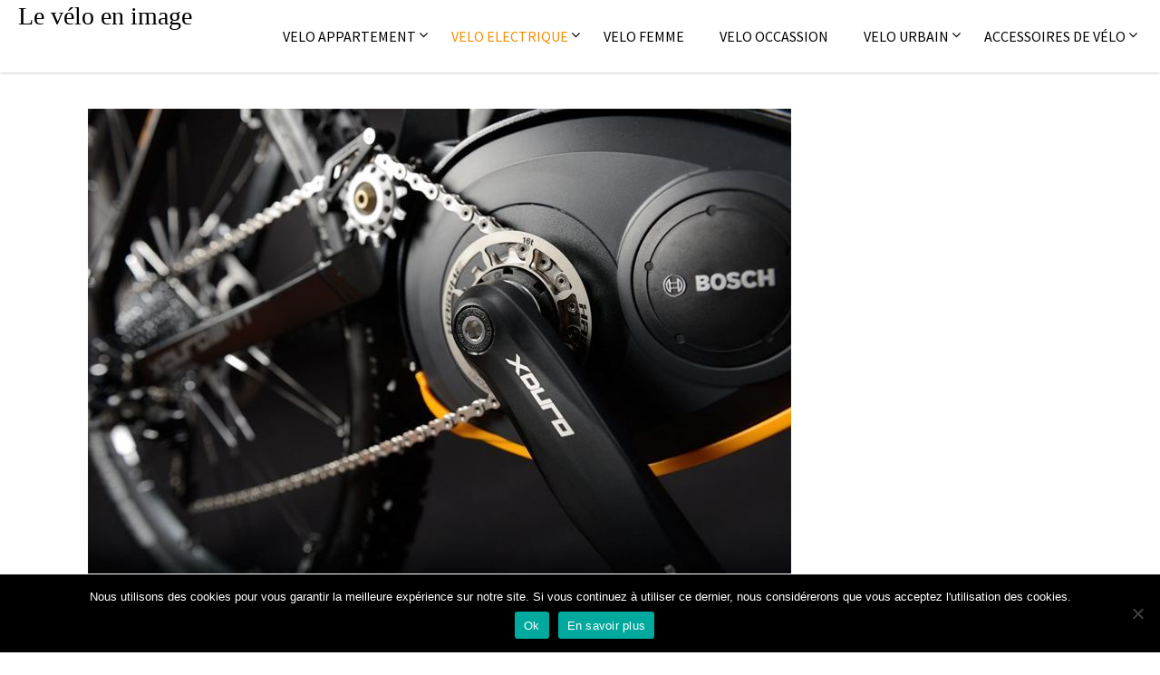

--- FILE ---
content_type: text/html; charset=UTF-8
request_url: https://www.parti-du-velo.fr/meilleur-vtt-electrique/
body_size: 12024
content:
<!DOCTYPE html><html lang="fr-FR">
    	<head>

		        <meta charset="UTF-8">
        <meta name="viewport" content="width=device-width, initial-scale=1">
        <link rel="profile" href="https://gmpg.org/xfn/11">
        <link rel="pingback" href="https://www.parti-du-velo.fr/xmlrpc.php">
    <meta name='robots' content='index, follow, max-image-preview:large, max-snippet:-1, max-video-preview:-1' />

	<!-- This site is optimized with the Yoast SEO plugin v23.4 - https://yoast.com/wordpress/plugins/seo/ -->
	<title>Meilleur vtt electrique - Le vélo en image</title>
	<link rel="canonical" href="https://www.parti-du-velo.fr/meilleur-vtt-electrique/" />
	<meta property="og:locale" content="fr_FR" />
	<meta property="og:type" content="article" />
	<meta property="og:title" content="Meilleur vtt electrique - Le vélo en image" />
	<meta property="og:description" content="Meilleur vtt electrique Source google image: https://www.velotech.fr/wp-content/uploads/2015/09/comparatif-meilleurs-moteurs-velo-electrique.jpg" />
	<meta property="og:url" content="https://www.parti-du-velo.fr/meilleur-vtt-electrique/" />
	<meta property="og:site_name" content="Le vélo en image" />
	<meta property="article:published_time" content="2017-03-28T21:51:30+00:00" />
	<meta property="og:image" content="https://www.parti-du-velo.fr/wp-content/uploads/2017/03/comparatif-meilleurs-moteurs-velo-electrique.jpg" />
	<meta property="og:image:width" content="776" />
	<meta property="og:image:height" content="513" />
	<meta property="og:image:type" content="image/jpeg" />
	<meta name="author" content="rocky" />
	<meta name="twitter:card" content="summary_large_image" />
	<meta name="twitter:label1" content="Écrit par" />
	<meta name="twitter:data1" content="rocky" />
	<script type="application/ld+json" class="yoast-schema-graph">{"@context":"https://schema.org","@graph":[{"@type":"WebPage","@id":"https://www.parti-du-velo.fr/meilleur-vtt-electrique/","url":"https://www.parti-du-velo.fr/meilleur-vtt-electrique/","name":"Meilleur vtt electrique - Le vélo en image","isPartOf":{"@id":"https://www.parti-du-velo.fr/#website"},"primaryImageOfPage":{"@id":"https://www.parti-du-velo.fr/meilleur-vtt-electrique/#primaryimage"},"image":{"@id":"https://www.parti-du-velo.fr/meilleur-vtt-electrique/#primaryimage"},"thumbnailUrl":"https://www.parti-du-velo.fr/wp-content/uploads/2017/03/comparatif-meilleurs-moteurs-velo-electrique.jpg","datePublished":"2017-03-28T21:51:30+00:00","dateModified":"2017-03-28T21:51:30+00:00","author":{"@id":"https://www.parti-du-velo.fr/#/schema/person/831ed34e6cd596f5b39896938a4c3d85"},"breadcrumb":{"@id":"https://www.parti-du-velo.fr/meilleur-vtt-electrique/#breadcrumb"},"inLanguage":"fr-FR","potentialAction":[{"@type":"ReadAction","target":["https://www.parti-du-velo.fr/meilleur-vtt-electrique/"]}]},{"@type":"ImageObject","inLanguage":"fr-FR","@id":"https://www.parti-du-velo.fr/meilleur-vtt-electrique/#primaryimage","url":"https://www.parti-du-velo.fr/wp-content/uploads/2017/03/comparatif-meilleurs-moteurs-velo-electrique.jpg","contentUrl":"https://www.parti-du-velo.fr/wp-content/uploads/2017/03/comparatif-meilleurs-moteurs-velo-electrique.jpg","width":776,"height":513},{"@type":"BreadcrumbList","@id":"https://www.parti-du-velo.fr/meilleur-vtt-electrique/#breadcrumb","itemListElement":[{"@type":"ListItem","position":1,"name":"Home","item":"https://www.parti-du-velo.fr/"},{"@type":"ListItem","position":2,"name":"Meilleur vtt electrique"}]},{"@type":"WebSite","@id":"https://www.parti-du-velo.fr/#website","url":"https://www.parti-du-velo.fr/","name":"Le vélo en image","description":"","potentialAction":[{"@type":"SearchAction","target":{"@type":"EntryPoint","urlTemplate":"https://www.parti-du-velo.fr/?s={search_term_string}"},"query-input":{"@type":"PropertyValueSpecification","valueRequired":true,"valueName":"search_term_string"}}],"inLanguage":"fr-FR"},{"@type":"Person","@id":"https://www.parti-du-velo.fr/#/schema/person/831ed34e6cd596f5b39896938a4c3d85","name":"rocky","image":{"@type":"ImageObject","inLanguage":"fr-FR","@id":"https://www.parti-du-velo.fr/#/schema/person/image/","url":"https://secure.gravatar.com/avatar/5c793bd2296d72d2c9ce40048da3cdd3?s=96&d=mm&r=g","contentUrl":"https://secure.gravatar.com/avatar/5c793bd2296d72d2c9ce40048da3cdd3?s=96&d=mm&r=g","caption":"rocky"},"url":"https://www.parti-du-velo.fr/author/rocky/"}]}</script>
	<!-- / Yoast SEO plugin. -->


<link rel='dns-prefetch' href='//fonts.googleapis.com' />
<link rel="alternate" type="application/rss+xml" title="Le vélo en image &raquo; Flux" href="https://www.parti-du-velo.fr/feed/" />
<link rel="alternate" type="application/rss+xml" title="Le vélo en image &raquo; Flux des commentaires" href="https://www.parti-du-velo.fr/comments/feed/" />
<link rel="alternate" type="application/rss+xml" title="Le vélo en image &raquo; Meilleur vtt electrique Flux des commentaires" href="https://www.parti-du-velo.fr/meilleur-vtt-electrique/feed/" />
<script type="text/javascript">
/* <![CDATA[ */
window._wpemojiSettings = {"baseUrl":"https:\/\/s.w.org\/images\/core\/emoji\/15.0.3\/72x72\/","ext":".png","svgUrl":"https:\/\/s.w.org\/images\/core\/emoji\/15.0.3\/svg\/","svgExt":".svg","source":{"concatemoji":"https:\/\/www.parti-du-velo.fr\/wp-includes\/js\/wp-emoji-release.min.js?ver=6.6.4"}};
/*! This file is auto-generated */
!function(i,n){var o,s,e;function c(e){try{var t={supportTests:e,timestamp:(new Date).valueOf()};sessionStorage.setItem(o,JSON.stringify(t))}catch(e){}}function p(e,t,n){e.clearRect(0,0,e.canvas.width,e.canvas.height),e.fillText(t,0,0);var t=new Uint32Array(e.getImageData(0,0,e.canvas.width,e.canvas.height).data),r=(e.clearRect(0,0,e.canvas.width,e.canvas.height),e.fillText(n,0,0),new Uint32Array(e.getImageData(0,0,e.canvas.width,e.canvas.height).data));return t.every(function(e,t){return e===r[t]})}function u(e,t,n){switch(t){case"flag":return n(e,"\ud83c\udff3\ufe0f\u200d\u26a7\ufe0f","\ud83c\udff3\ufe0f\u200b\u26a7\ufe0f")?!1:!n(e,"\ud83c\uddfa\ud83c\uddf3","\ud83c\uddfa\u200b\ud83c\uddf3")&&!n(e,"\ud83c\udff4\udb40\udc67\udb40\udc62\udb40\udc65\udb40\udc6e\udb40\udc67\udb40\udc7f","\ud83c\udff4\u200b\udb40\udc67\u200b\udb40\udc62\u200b\udb40\udc65\u200b\udb40\udc6e\u200b\udb40\udc67\u200b\udb40\udc7f");case"emoji":return!n(e,"\ud83d\udc26\u200d\u2b1b","\ud83d\udc26\u200b\u2b1b")}return!1}function f(e,t,n){var r="undefined"!=typeof WorkerGlobalScope&&self instanceof WorkerGlobalScope?new OffscreenCanvas(300,150):i.createElement("canvas"),a=r.getContext("2d",{willReadFrequently:!0}),o=(a.textBaseline="top",a.font="600 32px Arial",{});return e.forEach(function(e){o[e]=t(a,e,n)}),o}function t(e){var t=i.createElement("script");t.src=e,t.defer=!0,i.head.appendChild(t)}"undefined"!=typeof Promise&&(o="wpEmojiSettingsSupports",s=["flag","emoji"],n.supports={everything:!0,everythingExceptFlag:!0},e=new Promise(function(e){i.addEventListener("DOMContentLoaded",e,{once:!0})}),new Promise(function(t){var n=function(){try{var e=JSON.parse(sessionStorage.getItem(o));if("object"==typeof e&&"number"==typeof e.timestamp&&(new Date).valueOf()<e.timestamp+604800&&"object"==typeof e.supportTests)return e.supportTests}catch(e){}return null}();if(!n){if("undefined"!=typeof Worker&&"undefined"!=typeof OffscreenCanvas&&"undefined"!=typeof URL&&URL.createObjectURL&&"undefined"!=typeof Blob)try{var e="postMessage("+f.toString()+"("+[JSON.stringify(s),u.toString(),p.toString()].join(",")+"));",r=new Blob([e],{type:"text/javascript"}),a=new Worker(URL.createObjectURL(r),{name:"wpTestEmojiSupports"});return void(a.onmessage=function(e){c(n=e.data),a.terminate(),t(n)})}catch(e){}c(n=f(s,u,p))}t(n)}).then(function(e){for(var t in e)n.supports[t]=e[t],n.supports.everything=n.supports.everything&&n.supports[t],"flag"!==t&&(n.supports.everythingExceptFlag=n.supports.everythingExceptFlag&&n.supports[t]);n.supports.everythingExceptFlag=n.supports.everythingExceptFlag&&!n.supports.flag,n.DOMReady=!1,n.readyCallback=function(){n.DOMReady=!0}}).then(function(){return e}).then(function(){var e;n.supports.everything||(n.readyCallback(),(e=n.source||{}).concatemoji?t(e.concatemoji):e.wpemoji&&e.twemoji&&(t(e.twemoji),t(e.wpemoji)))}))}((window,document),window._wpemojiSettings);
/* ]]> */
</script>
<style id='wp-emoji-styles-inline-css' type='text/css'>

	img.wp-smiley, img.emoji {
		display: inline !important;
		border: none !important;
		box-shadow: none !important;
		height: 1em !important;
		width: 1em !important;
		margin: 0 0.07em !important;
		vertical-align: -0.1em !important;
		background: none !important;
		padding: 0 !important;
	}
</style>
<link rel='stylesheet' id='wp-block-library-css' href='https://www.parti-du-velo.fr/wp-includes/css/dist/block-library/style.min.css?ver=6.6.4' type='text/css' media='all' />
<style id='wp-block-library-theme-inline-css' type='text/css'>
.wp-block-audio :where(figcaption){color:#555;font-size:13px;text-align:center}.is-dark-theme .wp-block-audio :where(figcaption){color:#ffffffa6}.wp-block-audio{margin:0 0 1em}.wp-block-code{border:1px solid #ccc;border-radius:4px;font-family:Menlo,Consolas,monaco,monospace;padding:.8em 1em}.wp-block-embed :where(figcaption){color:#555;font-size:13px;text-align:center}.is-dark-theme .wp-block-embed :where(figcaption){color:#ffffffa6}.wp-block-embed{margin:0 0 1em}.blocks-gallery-caption{color:#555;font-size:13px;text-align:center}.is-dark-theme .blocks-gallery-caption{color:#ffffffa6}:root :where(.wp-block-image figcaption){color:#555;font-size:13px;text-align:center}.is-dark-theme :root :where(.wp-block-image figcaption){color:#ffffffa6}.wp-block-image{margin:0 0 1em}.wp-block-pullquote{border-bottom:4px solid;border-top:4px solid;color:currentColor;margin-bottom:1.75em}.wp-block-pullquote cite,.wp-block-pullquote footer,.wp-block-pullquote__citation{color:currentColor;font-size:.8125em;font-style:normal;text-transform:uppercase}.wp-block-quote{border-left:.25em solid;margin:0 0 1.75em;padding-left:1em}.wp-block-quote cite,.wp-block-quote footer{color:currentColor;font-size:.8125em;font-style:normal;position:relative}.wp-block-quote.has-text-align-right{border-left:none;border-right:.25em solid;padding-left:0;padding-right:1em}.wp-block-quote.has-text-align-center{border:none;padding-left:0}.wp-block-quote.is-large,.wp-block-quote.is-style-large,.wp-block-quote.is-style-plain{border:none}.wp-block-search .wp-block-search__label{font-weight:700}.wp-block-search__button{border:1px solid #ccc;padding:.375em .625em}:where(.wp-block-group.has-background){padding:1.25em 2.375em}.wp-block-separator.has-css-opacity{opacity:.4}.wp-block-separator{border:none;border-bottom:2px solid;margin-left:auto;margin-right:auto}.wp-block-separator.has-alpha-channel-opacity{opacity:1}.wp-block-separator:not(.is-style-wide):not(.is-style-dots){width:100px}.wp-block-separator.has-background:not(.is-style-dots){border-bottom:none;height:1px}.wp-block-separator.has-background:not(.is-style-wide):not(.is-style-dots){height:2px}.wp-block-table{margin:0 0 1em}.wp-block-table td,.wp-block-table th{word-break:normal}.wp-block-table :where(figcaption){color:#555;font-size:13px;text-align:center}.is-dark-theme .wp-block-table :where(figcaption){color:#ffffffa6}.wp-block-video :where(figcaption){color:#555;font-size:13px;text-align:center}.is-dark-theme .wp-block-video :where(figcaption){color:#ffffffa6}.wp-block-video{margin:0 0 1em}:root :where(.wp-block-template-part.has-background){margin-bottom:0;margin-top:0;padding:1.25em 2.375em}
</style>
<style id='classic-theme-styles-inline-css' type='text/css'>
/*! This file is auto-generated */
.wp-block-button__link{color:#fff;background-color:#32373c;border-radius:9999px;box-shadow:none;text-decoration:none;padding:calc(.667em + 2px) calc(1.333em + 2px);font-size:1.125em}.wp-block-file__button{background:#32373c;color:#fff;text-decoration:none}
</style>
<style id='global-styles-inline-css' type='text/css'>
:root{--wp--preset--aspect-ratio--square: 1;--wp--preset--aspect-ratio--4-3: 4/3;--wp--preset--aspect-ratio--3-4: 3/4;--wp--preset--aspect-ratio--3-2: 3/2;--wp--preset--aspect-ratio--2-3: 2/3;--wp--preset--aspect-ratio--16-9: 16/9;--wp--preset--aspect-ratio--9-16: 9/16;--wp--preset--color--black: #000000;--wp--preset--color--cyan-bluish-gray: #abb8c3;--wp--preset--color--white: #ffffff;--wp--preset--color--pale-pink: #f78da7;--wp--preset--color--vivid-red: #cf2e2e;--wp--preset--color--luminous-vivid-orange: #ff6900;--wp--preset--color--luminous-vivid-amber: #fcb900;--wp--preset--color--light-green-cyan: #7bdcb5;--wp--preset--color--vivid-green-cyan: #00d084;--wp--preset--color--pale-cyan-blue: #8ed1fc;--wp--preset--color--vivid-cyan-blue: #0693e3;--wp--preset--color--vivid-purple: #9b51e0;--wp--preset--gradient--vivid-cyan-blue-to-vivid-purple: linear-gradient(135deg,rgba(6,147,227,1) 0%,rgb(155,81,224) 100%);--wp--preset--gradient--light-green-cyan-to-vivid-green-cyan: linear-gradient(135deg,rgb(122,220,180) 0%,rgb(0,208,130) 100%);--wp--preset--gradient--luminous-vivid-amber-to-luminous-vivid-orange: linear-gradient(135deg,rgba(252,185,0,1) 0%,rgba(255,105,0,1) 100%);--wp--preset--gradient--luminous-vivid-orange-to-vivid-red: linear-gradient(135deg,rgba(255,105,0,1) 0%,rgb(207,46,46) 100%);--wp--preset--gradient--very-light-gray-to-cyan-bluish-gray: linear-gradient(135deg,rgb(238,238,238) 0%,rgb(169,184,195) 100%);--wp--preset--gradient--cool-to-warm-spectrum: linear-gradient(135deg,rgb(74,234,220) 0%,rgb(151,120,209) 20%,rgb(207,42,186) 40%,rgb(238,44,130) 60%,rgb(251,105,98) 80%,rgb(254,248,76) 100%);--wp--preset--gradient--blush-light-purple: linear-gradient(135deg,rgb(255,206,236) 0%,rgb(152,150,240) 100%);--wp--preset--gradient--blush-bordeaux: linear-gradient(135deg,rgb(254,205,165) 0%,rgb(254,45,45) 50%,rgb(107,0,62) 100%);--wp--preset--gradient--luminous-dusk: linear-gradient(135deg,rgb(255,203,112) 0%,rgb(199,81,192) 50%,rgb(65,88,208) 100%);--wp--preset--gradient--pale-ocean: linear-gradient(135deg,rgb(255,245,203) 0%,rgb(182,227,212) 50%,rgb(51,167,181) 100%);--wp--preset--gradient--electric-grass: linear-gradient(135deg,rgb(202,248,128) 0%,rgb(113,206,126) 100%);--wp--preset--gradient--midnight: linear-gradient(135deg,rgb(2,3,129) 0%,rgb(40,116,252) 100%);--wp--preset--font-size--small: 13px;--wp--preset--font-size--medium: 20px;--wp--preset--font-size--large: 36px;--wp--preset--font-size--x-large: 42px;--wp--preset--spacing--20: 0.44rem;--wp--preset--spacing--30: 0.67rem;--wp--preset--spacing--40: 1rem;--wp--preset--spacing--50: 1.5rem;--wp--preset--spacing--60: 2.25rem;--wp--preset--spacing--70: 3.38rem;--wp--preset--spacing--80: 5.06rem;--wp--preset--shadow--natural: 6px 6px 9px rgba(0, 0, 0, 0.2);--wp--preset--shadow--deep: 12px 12px 50px rgba(0, 0, 0, 0.4);--wp--preset--shadow--sharp: 6px 6px 0px rgba(0, 0, 0, 0.2);--wp--preset--shadow--outlined: 6px 6px 0px -3px rgba(255, 255, 255, 1), 6px 6px rgba(0, 0, 0, 1);--wp--preset--shadow--crisp: 6px 6px 0px rgba(0, 0, 0, 1);}:where(.is-layout-flex){gap: 0.5em;}:where(.is-layout-grid){gap: 0.5em;}body .is-layout-flex{display: flex;}.is-layout-flex{flex-wrap: wrap;align-items: center;}.is-layout-flex > :is(*, div){margin: 0;}body .is-layout-grid{display: grid;}.is-layout-grid > :is(*, div){margin: 0;}:where(.wp-block-columns.is-layout-flex){gap: 2em;}:where(.wp-block-columns.is-layout-grid){gap: 2em;}:where(.wp-block-post-template.is-layout-flex){gap: 1.25em;}:where(.wp-block-post-template.is-layout-grid){gap: 1.25em;}.has-black-color{color: var(--wp--preset--color--black) !important;}.has-cyan-bluish-gray-color{color: var(--wp--preset--color--cyan-bluish-gray) !important;}.has-white-color{color: var(--wp--preset--color--white) !important;}.has-pale-pink-color{color: var(--wp--preset--color--pale-pink) !important;}.has-vivid-red-color{color: var(--wp--preset--color--vivid-red) !important;}.has-luminous-vivid-orange-color{color: var(--wp--preset--color--luminous-vivid-orange) !important;}.has-luminous-vivid-amber-color{color: var(--wp--preset--color--luminous-vivid-amber) !important;}.has-light-green-cyan-color{color: var(--wp--preset--color--light-green-cyan) !important;}.has-vivid-green-cyan-color{color: var(--wp--preset--color--vivid-green-cyan) !important;}.has-pale-cyan-blue-color{color: var(--wp--preset--color--pale-cyan-blue) !important;}.has-vivid-cyan-blue-color{color: var(--wp--preset--color--vivid-cyan-blue) !important;}.has-vivid-purple-color{color: var(--wp--preset--color--vivid-purple) !important;}.has-black-background-color{background-color: var(--wp--preset--color--black) !important;}.has-cyan-bluish-gray-background-color{background-color: var(--wp--preset--color--cyan-bluish-gray) !important;}.has-white-background-color{background-color: var(--wp--preset--color--white) !important;}.has-pale-pink-background-color{background-color: var(--wp--preset--color--pale-pink) !important;}.has-vivid-red-background-color{background-color: var(--wp--preset--color--vivid-red) !important;}.has-luminous-vivid-orange-background-color{background-color: var(--wp--preset--color--luminous-vivid-orange) !important;}.has-luminous-vivid-amber-background-color{background-color: var(--wp--preset--color--luminous-vivid-amber) !important;}.has-light-green-cyan-background-color{background-color: var(--wp--preset--color--light-green-cyan) !important;}.has-vivid-green-cyan-background-color{background-color: var(--wp--preset--color--vivid-green-cyan) !important;}.has-pale-cyan-blue-background-color{background-color: var(--wp--preset--color--pale-cyan-blue) !important;}.has-vivid-cyan-blue-background-color{background-color: var(--wp--preset--color--vivid-cyan-blue) !important;}.has-vivid-purple-background-color{background-color: var(--wp--preset--color--vivid-purple) !important;}.has-black-border-color{border-color: var(--wp--preset--color--black) !important;}.has-cyan-bluish-gray-border-color{border-color: var(--wp--preset--color--cyan-bluish-gray) !important;}.has-white-border-color{border-color: var(--wp--preset--color--white) !important;}.has-pale-pink-border-color{border-color: var(--wp--preset--color--pale-pink) !important;}.has-vivid-red-border-color{border-color: var(--wp--preset--color--vivid-red) !important;}.has-luminous-vivid-orange-border-color{border-color: var(--wp--preset--color--luminous-vivid-orange) !important;}.has-luminous-vivid-amber-border-color{border-color: var(--wp--preset--color--luminous-vivid-amber) !important;}.has-light-green-cyan-border-color{border-color: var(--wp--preset--color--light-green-cyan) !important;}.has-vivid-green-cyan-border-color{border-color: var(--wp--preset--color--vivid-green-cyan) !important;}.has-pale-cyan-blue-border-color{border-color: var(--wp--preset--color--pale-cyan-blue) !important;}.has-vivid-cyan-blue-border-color{border-color: var(--wp--preset--color--vivid-cyan-blue) !important;}.has-vivid-purple-border-color{border-color: var(--wp--preset--color--vivid-purple) !important;}.has-vivid-cyan-blue-to-vivid-purple-gradient-background{background: var(--wp--preset--gradient--vivid-cyan-blue-to-vivid-purple) !important;}.has-light-green-cyan-to-vivid-green-cyan-gradient-background{background: var(--wp--preset--gradient--light-green-cyan-to-vivid-green-cyan) !important;}.has-luminous-vivid-amber-to-luminous-vivid-orange-gradient-background{background: var(--wp--preset--gradient--luminous-vivid-amber-to-luminous-vivid-orange) !important;}.has-luminous-vivid-orange-to-vivid-red-gradient-background{background: var(--wp--preset--gradient--luminous-vivid-orange-to-vivid-red) !important;}.has-very-light-gray-to-cyan-bluish-gray-gradient-background{background: var(--wp--preset--gradient--very-light-gray-to-cyan-bluish-gray) !important;}.has-cool-to-warm-spectrum-gradient-background{background: var(--wp--preset--gradient--cool-to-warm-spectrum) !important;}.has-blush-light-purple-gradient-background{background: var(--wp--preset--gradient--blush-light-purple) !important;}.has-blush-bordeaux-gradient-background{background: var(--wp--preset--gradient--blush-bordeaux) !important;}.has-luminous-dusk-gradient-background{background: var(--wp--preset--gradient--luminous-dusk) !important;}.has-pale-ocean-gradient-background{background: var(--wp--preset--gradient--pale-ocean) !important;}.has-electric-grass-gradient-background{background: var(--wp--preset--gradient--electric-grass) !important;}.has-midnight-gradient-background{background: var(--wp--preset--gradient--midnight) !important;}.has-small-font-size{font-size: var(--wp--preset--font-size--small) !important;}.has-medium-font-size{font-size: var(--wp--preset--font-size--medium) !important;}.has-large-font-size{font-size: var(--wp--preset--font-size--large) !important;}.has-x-large-font-size{font-size: var(--wp--preset--font-size--x-large) !important;}
:where(.wp-block-post-template.is-layout-flex){gap: 1.25em;}:where(.wp-block-post-template.is-layout-grid){gap: 1.25em;}
:where(.wp-block-columns.is-layout-flex){gap: 2em;}:where(.wp-block-columns.is-layout-grid){gap: 2em;}
:root :where(.wp-block-pullquote){font-size: 1.5em;line-height: 1.6;}
</style>
<link rel='stylesheet' id='cookie-notice-front-css' href='https://www.parti-du-velo.fr/wp-content/plugins/cookie-notice/css/front.min.css?ver=2.4.18' type='text/css' media='all' />
<link rel='stylesheet' id='crp-style-rounded-thumbs-css' href='https://www.parti-du-velo.fr/wp-content/plugins/contextual-related-posts/css/rounded-thumbs.min.css?ver=3.5.4' type='text/css' media='all' />
<style id='crp-style-rounded-thumbs-inline-css' type='text/css'>

			.crp_related.crp-rounded-thumbs a {
				width: 150px;
                height: 150px;
				text-decoration: none;
			}
			.crp_related.crp-rounded-thumbs img {
				max-width: 150px;
				margin: auto;
			}
			.crp_related.crp-rounded-thumbs .crp_title {
				width: 100%;
			}
			
</style>
<link rel='stylesheet' id='acmephoto-googleapis-css' href='//fonts.googleapis.com/css?family=Montserrat%3A400%2C700%7CSource+Sans+Pro%3A400%2C600&#038;ver=1.0.0' type='text/css' media='all' />
<link rel='stylesheet' id='font-awesome-css' href='https://www.parti-du-velo.fr/wp-content/themes/acmephoto/assets/library/Font-Awesome/css/font-awesome.min.css?ver=4.5.0' type='text/css' media='all' />
<link rel='stylesheet' id='acmephoto-style-css' href='https://www.parti-du-velo.fr/wp-content/themes/acmephoto/style.css?ver=6.6.4' type='text/css' media='all' />
<style id='acmephoto-style-inline-css' type='text/css'>

            mark,
            .comment-form .form-submit input,
            #calendar_wrap #wp-calendar #today,
            #calendar_wrap #wp-calendar #today a,
            .wpcf7-form input.wpcf7-submit:hover,
            .wpcf7-form input.wpcf7-submit:focus,
            .breadcrumb,
            .masonry-start .read-more .read-more-btn,
            .show-more,
             .slicknav_btn,
             .widget-title::after,
             .banner-search .search-block #searchsubmit,
             .at-sticky{
                background: #F88C00;
            }
            a:hover,
            .header-wrapper .menu li a:hover,
            .socials a:hover,
            .site-title a:hover,
            .slider-feature-wrap a:hover,
            .featured-desc .above-entry-meta span:hover,
            .posted-on a:hover,
            .cat-links a:hover,
            .comments-link a:hover,
            .edit-link a:hover,
            .tags-links a:hover,
            .byline a:hover,
            .nav-links a:hover,
            #acmephoto-breadcrumbs a:hover,
            .widget li a:hover,
             a:focus,
            .header-wrapper .menu li a:focus,
            .socials a:focus,
            .site-title a:focus,
            .slider-feature-wrap a:focus,
            .featured-desc .above-entry-meta span:focus,
            .posted-on a:focus,
            .cat-links a:focus,
            .comments-link a:focus,
            .edit-link a:focus,
            .tags-links a:focus,
            .byline a:focus,
            .nav-links a:focus,
            #acmephoto-breadcrumbs a:focus,
            .widget li a:focus,
            .slider-section .cat-links a,
            .widget_search input#s,
            .wpcf7-form input.wpcf7-submit,
            .screen-reader-text:focus,
            .main-navigation ul > li.current-menu-item > a,
            .main-navigation ul > li.current-menu-parent > a,
            .main-navigation ul > li.current_page_parent > a,
            .main-navigation ul > li.current_page_ancestor > a{
                color: #F88C00;
            }
         .at-sticky::before {
         	border-top: 18px solid #F88C00;
         }
            .page-header .page-title:after,
            .single .entry-header.border .entry-title:after{
                background: #F88C00;
                content: '';
                height: 18px;
                position: absolute;
                top: 14px;
                width: 3px;
                left:0;
            }
            .rtl .page-header .page-title:after,
            .rtl.single .entry-header.border .entry-title:after{
                background: #F88C00;
                content: '';
                height: 18px;
                position: absolute;
                top: 14px;
                width: 3px;
                right:0;
            }
            .page-header .page-title:before,
            .single .entry-header.border .entry-title:before{
                border-bottom: 7px solid #F88C00;
            }
            .wpcf7-form input.wpcf7-submit:hover,
            .wpcf7-form input.wpcf7-submit:focus,
            .banner-search .search-block{
                border: 2px solid #F88C00;
            }
            .breadcrumb::after {
                border-left: 5px solid #F88C00;
            }
            .rtl .breadcrumb::after {
                border-right: 5px solid #F88C00;
                border-left: medium none;
            }
            .tagcloud a{
                border: 1px solid #F88C00;
            }
         
            @media screen and (max-width:992px){
                .slicknav_nav li:hover > a,
                .slicknav_nav li.current-menu-ancestor a,
                .slicknav_nav li.current-menu-item  > a,
                .slicknav_nav li.current_page_item a,
                .slicknav_nav li.current_page_item .slicknav_item span,
                .slicknav_nav li .slicknav_item:hover a{
                    color: #F88C00;
                }
                .slicknav_nav li:focus-within > a,
                .slicknav_nav li .slicknav_item:focus-within a{
                    color: #F88C00;
                }
            }
</style>
<link rel='stylesheet' id='acmephoto-block-front-styles-css' href='https://www.parti-du-velo.fr/wp-content/themes/acmephoto/acmethemes/gutenberg/gutenberg-front.css?ver=1.0' type='text/css' media='all' />
<script type="text/javascript" id="cookie-notice-front-js-before">
/* <![CDATA[ */
var cnArgs = {"ajaxUrl":"https:\/\/www.parti-du-velo.fr\/wp-admin\/admin-ajax.php","nonce":"32381c301f","hideEffect":"fade","position":"bottom","onScroll":false,"onScrollOffset":100,"onClick":false,"cookieName":"cookie_notice_accepted","cookieTime":2592000,"cookieTimeRejected":2592000,"globalCookie":false,"redirection":false,"cache":true,"revokeCookies":false,"revokeCookiesOpt":"automatic"};
/* ]]> */
</script>
<script type="text/javascript" src="https://www.parti-du-velo.fr/wp-content/plugins/cookie-notice/js/front.min.js?ver=2.4.18" id="cookie-notice-front-js"></script>
<script type="text/javascript" src="https://www.parti-du-velo.fr/wp-includes/js/jquery/jquery.min.js?ver=3.7.1" id="jquery-core-js"></script>
<script type="text/javascript" src="https://www.parti-du-velo.fr/wp-includes/js/jquery/jquery-migrate.min.js?ver=3.4.1" id="jquery-migrate-js"></script>
<!--[if lt IE 9]>
<script type="text/javascript" src="https://www.parti-du-velo.fr/wp-content/themes/acmephoto/assets/library/html5shiv/html5shiv.min.js?ver=3.7.3" id="html5shiv-js"></script>
<![endif]-->
<!--[if lt IE 9]>
<script type="text/javascript" src="https://www.parti-du-velo.fr/wp-content/themes/acmephoto/assets/library/respond/respond.min.js?ver=1.1.2" id="respond-js"></script>
<![endif]-->
<link rel="https://api.w.org/" href="https://www.parti-du-velo.fr/wp-json/" /><link rel="alternate" title="JSON" type="application/json" href="https://www.parti-du-velo.fr/wp-json/wp/v2/posts/123" /><link rel="EditURI" type="application/rsd+xml" title="RSD" href="https://www.parti-du-velo.fr/xmlrpc.php?rsd" />
<meta name="generator" content="WordPress 6.6.4" />
<link rel='shortlink' href='https://www.parti-du-velo.fr/?p=123' />
<link rel="alternate" title="oEmbed (JSON)" type="application/json+oembed" href="https://www.parti-du-velo.fr/wp-json/oembed/1.0/embed?url=https%3A%2F%2Fwww.parti-du-velo.fr%2Fmeilleur-vtt-electrique%2F" />
<link rel="alternate" title="oEmbed (XML)" type="text/xml+oembed" href="https://www.parti-du-velo.fr/wp-json/oembed/1.0/embed?url=https%3A%2F%2Fwww.parti-du-velo.fr%2Fmeilleur-vtt-electrique%2F&#038;format=xml" />
<link rel="icon" href="https://www.parti-du-velo.fr/wp-content/uploads/2017/05/cropped-koga_erunner-32x32.jpg" sizes="32x32" />
<link rel="icon" href="https://www.parti-du-velo.fr/wp-content/uploads/2017/05/cropped-koga_erunner-192x192.jpg" sizes="192x192" />
<link rel="apple-touch-icon" href="https://www.parti-du-velo.fr/wp-content/uploads/2017/05/cropped-koga_erunner-180x180.jpg" />
<meta name="msapplication-TileImage" content="https://www.parti-du-velo.fr/wp-content/uploads/2017/05/cropped-koga_erunner-270x270.jpg" />
	</head>
<body data-rsssl=1 class="post-template-default single single-post postid-123 single-format-image cookies-not-set right-sidebar group-blog">

        <div id="page" class="hfeed site">
            <a class="skip-link screen-reader-text" href="#content" title="link">Skip to content</a>
                <div class="navbar at-navbar normal-navigation clearfix" id="navbar" role="navigation">
                        <div class="wrapper">
            <div class="sticky-site-identity">
                                    <p class="site-title">
                        <a href="https://www.parti-du-velo.fr/" rel="home">Le vélo en image</a>
                    </p>
                <!--acmephoto-header-id-display-opt-->
        <!--acmephoto-header-id-display-opt-->
            </div>
                        <button type="button" class="navbar-toggle"><i class="fa fa-bars"></i></button>
            <div class="main-navigation clearfix" id="main-navigation">
                <div class="menu-top-menu-container"><ul id="primary-menu" class="nav navbar-nav navbar-right animated"><li id="menu-item-7" class="menu-item menu-item-type-taxonomy menu-item-object-category menu-item-has-children menu-item-7"><a href="https://www.parti-du-velo.fr/velo-appartement/">Velo appartement</a>
<ul class="sub-menu">
	<li id="menu-item-2536" class="menu-item menu-item-type-taxonomy menu-item-object-category menu-item-2536"><a href="https://www.parti-du-velo.fr/velos-elliptiques/">Vélos Elliptiques</a></li>
</ul>
</li>
<li id="menu-item-10" class="menu-item menu-item-type-taxonomy menu-item-object-category current-post-ancestor current-menu-parent current-post-parent menu-item-has-children menu-item-10"><a href="https://www.parti-du-velo.fr/velo-electrique/">Velo electrique</a>
<ul class="sub-menu">
	<li id="menu-item-12" class="menu-item menu-item-type-taxonomy menu-item-object-category menu-item-12"><a href="https://www.parti-du-velo.fr/velo-jouet/">Velo jouet</a></li>
</ul>
</li>
<li id="menu-item-11" class="menu-item menu-item-type-taxonomy menu-item-object-category menu-item-11"><a href="https://www.parti-du-velo.fr/velo-femme/">Velo femme</a></li>
<li id="menu-item-13" class="menu-item menu-item-type-taxonomy menu-item-object-category menu-item-13"><a href="https://www.parti-du-velo.fr/velo-occassion/">Velo occassion</a></li>
<li id="menu-item-18" class="menu-item menu-item-type-taxonomy menu-item-object-category menu-item-has-children menu-item-18"><a href="https://www.parti-du-velo.fr/velo-urbain/">Velo Urbain</a>
<ul class="sub-menu">
	<li id="menu-item-8" class="menu-item menu-item-type-taxonomy menu-item-object-category menu-item-8"><a href="https://www.parti-du-velo.fr/velo-bebe/">Velo bebe</a></li>
	<li id="menu-item-17" class="menu-item menu-item-type-taxonomy menu-item-object-category menu-item-17"><a href="https://www.parti-du-velo.fr/velo-une-roue/">Velo une roue</a></li>
	<li id="menu-item-14" class="menu-item menu-item-type-taxonomy menu-item-object-category menu-item-14"><a href="https://www.parti-du-velo.fr/velo-pliant/">Velo pliant</a></li>
	<li id="menu-item-16" class="menu-item menu-item-type-taxonomy menu-item-object-category menu-item-16"><a href="https://www.parti-du-velo.fr/velo-trek/">Velo Trek</a></li>
	<li id="menu-item-9" class="menu-item menu-item-type-taxonomy menu-item-object-category menu-item-9"><a href="https://www.parti-du-velo.fr/velo-de-route/">Velo de route</a></li>
	<li id="menu-item-19" class="menu-item menu-item-type-taxonomy menu-item-object-category menu-item-19"><a href="https://www.parti-du-velo.fr/velo-vert/">Velo vert</a></li>
	<li id="menu-item-15" class="menu-item menu-item-type-taxonomy menu-item-object-category menu-item-15"><a href="https://www.parti-du-velo.fr/velo-quad/">Velo quad</a></li>
</ul>
</li>
<li id="menu-item-12474" class="menu-item menu-item-type-taxonomy menu-item-object-category menu-item-has-children menu-item-12474"><a href="https://www.parti-du-velo.fr/accessoires-de-velo/">Accessoires de vélo</a>
<ul class="sub-menu">
	<li id="menu-item-9638" class="menu-item menu-item-type-taxonomy menu-item-object-category menu-item-9638"><a href="https://www.parti-du-velo.fr/selle-velo/">Selle Vélo</a></li>
</ul>
</li>
</ul></div>            </div>
            <!--/.nav-collapse -->
        </div>
                    </div>
                    <div class="wrapper content-wrapper clearfix">
    <div id="content" class="site-content clearfix">
        <div id="primary" class="content-area">
		<main id="main" class="site-main" role="main">
			<article id="post-123" class="post-123 post type-post status-publish format-image has-post-thumbnail hentry category-velo-electrique post_format-post-format-image">
	<!--post thumbnal options-->
			<div class="single-feat clearfix">
			<div class="at-hover-fixed">
				<figure class="single-thumb single-thumb-full">
					<img width="776" height="513" src="https://www.parti-du-velo.fr/wp-content/uploads/2017/03/comparatif-meilleurs-moteurs-velo-electrique.jpg" class="attachment-full size-full wp-post-image" alt="" decoding="async" fetchpriority="high" srcset="https://www.parti-du-velo.fr/wp-content/uploads/2017/03/comparatif-meilleurs-moteurs-velo-electrique.jpg 776w, https://www.parti-du-velo.fr/wp-content/uploads/2017/03/comparatif-meilleurs-moteurs-velo-electrique-300x198.jpg 300w, https://www.parti-du-velo.fr/wp-content/uploads/2017/03/comparatif-meilleurs-moteurs-velo-electrique-768x508.jpg 768w" sizes="(max-width: 776px) 100vw, 776px" />				</figure>
				<div class="singe-content-wrapper">
					<div class="at-overlay">
						<div class="acme-col-2">
							<div class="entry-data">
																	<div class="entry-meta">
										<span class="posted-on"><a href="https://www.parti-du-velo.fr/meilleur-vtt-electrique/" rel="bookmark"><i class="fa fa-calendar"></i><time class="entry-date published updated" datetime="2017-03-28T21:51:30+00:00">mars 28, 2017</time></a></span><span class="byline"> <span class="author vcard"><a class="url fn n" href="https://www.parti-du-velo.fr/author/rocky/"><i class="fa fa-user"></i>rocky</a></span></span>									</div><!-- .entry-meta -->
															</div>
						</div>
						<div class="acme-col-2 float-right">
							<footer class="entry-footer">
								<span class="cat-links"><i class="fa fa-folder-o"></i><a href="https://www.parti-du-velo.fr/velo-electrique/" rel="category tag">Velo electrique</a></span>							</footer><!-- .entry-footer -->
						</div>
					</div>
				</div>
			</div><!--.at-hover-fixed-->
		</div><!-- .single-feat-->
		<header class="entry-header border">
		<h1 class="entry-title">Meilleur vtt electrique</h1>	</header><!-- .entry-header -->
		<div class="entry-content">
		<div class='code-block code-block-1' style='margin: 8px 0; clear: both;'>
<script async src="//pagead2.googlesyndication.com/pagead/js/adsbygoogle.js"></script>
<!-- Top parti-du-velo.fr -->
<ins class="adsbygoogle"
     style="display:inline-block;width:728px;height:90px"
     data-ad-client="ca-pub-4880959629584656"
     data-ad-slot="8113751457"></ins>
<script>
(adsbygoogle = window.adsbygoogle || []).push({});
</script></div>
<p><img src='https://www.parti-du-velo.fr/wp-content/uploads/2017/03/comparatif-meilleurs-moteurs-velo-electrique.jpg' alt='' /></p><div class='code-block code-block-2' style='margin: 8px 0; clear: both;'>
<script async src="//pagead2.googlesyndication.com/pagead/js/adsbygoogle.js"></script>
<!-- Bot article parti-du-velo.fr -->
<ins class="adsbygoogle"
     style="display:inline-block;width:728px;height:90px"
     data-ad-client="ca-pub-4880959629584656"
     data-ad-slot="9590484658"></ins>
<script>
(adsbygoogle = window.adsbygoogle || []).push({});
</script></div>

<a href="https://www.objectif-economiser.com/velo" class="btn btn-danger btn-lg">Oui, je veux trouver un vélo electrique pas cher ici.</a> Meilleur vtt electrique<br />
 <br />Source google image: https://www.velotech.fr/wp-content/uploads/2015/09/comparatif-meilleurs-moteurs-velo-electrique.jpg</p>
<div class="crp_related     crp-rounded-thumbs"><h3>Related Posts:</h3><ul><li><a href="https://www.parti-du-velo.fr/velo-electrique-vintage/"     class="crp_link post-14172"><figure><img decoding="async"  width="150" height="150"  src="https://www.parti-du-velo.fr/wp-content/plugins/contextual-related-posts/default.png" class="crp_default_thumb crp_thumb thumbnail" alt="Vélo électrique vintage" title="Vélo électrique vintage" /></figure><span class="crp_title">Vélo électrique vintage</span></a></li><li><a href="https://www.parti-du-velo.fr/trocathlon-velo/"     class="crp_link post-14174"><figure><img decoding="async"  width="150" height="150"  src="https://www.parti-du-velo.fr/wp-content/plugins/contextual-related-posts/default.png" class="crp_default_thumb crp_thumb thumbnail" alt="Trocathlon velo" title="Trocathlon velo" /></figure><span class="crp_title">Trocathlon velo</span></a></li><li><a href="https://www.parti-du-velo.fr/mappy-velo/"     class="crp_link post-14168"><figure><img loading="lazy" decoding="async"  width="150" height="150"  src="https://www.parti-du-velo.fr/wp-content/plugins/contextual-related-posts/default.png" class="crp_default_thumb crp_thumb thumbnail" alt="Mappy velo" title="Mappy velo" /></figure><span class="crp_title">Mappy velo</span></a></li><li><a href="https://www.parti-du-velo.fr/velo-electrique-feu-vert/"     class="crp_link post-14159"><figure><img loading="lazy" decoding="async"  width="150" height="150"  src="https://pixabay.com/get/g0db38c501563717373dbd2797953bb2c4e856ded94d6782a02396987ce78f96758a165352eaad7781c052f8225af5e2f96b183118a69249ce1c5e4bf60385d50_1280.jpg" class="crp_first crp_thumb thumbnail" alt="Velo electrique feu vert" title="Velo electrique feu vert" /></figure><span class="crp_title">Velo electrique feu vert</span></a></li><li><a href="https://www.parti-du-velo.fr/velo-24-pouces-intersport/"     class="crp_link post-14161"><figure><img loading="lazy" decoding="async"  width="150" height="150"  src="https://www.parti-du-velo.fr/wp-content/plugins/contextual-related-posts/default.png" class="crp_default_thumb crp_thumb thumbnail" alt="Vélo 24 pouces intersport" title="Vélo 24 pouces intersport" /></figure><span class="crp_title">Vélo 24 pouces intersport</span></a></li><li><a href="https://www.parti-du-velo.fr/le-bon-coin-velo-electrique/"     class="crp_link post-14160"><figure><img loading="lazy" decoding="async"  width="150" height="150"  src="https://pixabay.com/get/gc2d9f9ae946811d1696dc57cb966d6806b5e127e410cce2e08e8701f2c6beb872be5fd6bd45384e813999e42abd26550386119f4b15f1676bff771f641f57425_1280.jpg" class="crp_first crp_thumb thumbnail" alt="Le bon coin velo electrique" title="Le bon coin velo electrique" /></figure><span class="crp_title">Le bon coin velo electrique</span></a></li><li><a href="https://www.parti-du-velo.fr/velo-dappartement-cdiscount/"     class="crp_link post-14169"><figure><img loading="lazy" decoding="async"  width="150" height="150"  src="https://pixabay.com/get/g64f0fbecb7e2c4b2aaba72a46c3eb4a89bcaa8d11a0fcd2798bee90d8a73be8e307012a689e4a0c6e6fea4289ad06fc303f39f0dfb1fefb7036f02af9adb61ca_1280.png" class="crp_first crp_thumb thumbnail" alt="Vélo d&#039;appartement cdiscount" title="Vélo d&#039;appartement cdiscount" /></figure><span class="crp_title">Vélo d'appartement cdiscount</span></a></li><li><a href="https://www.parti-du-velo.fr/cdiscount-velo-appartement-2/"     class="crp_link post-14175"><figure><img loading="lazy" decoding="async"  width="150" height="150"  src="https://pixabay.com/get/g6338d70d03c14567696bb0f1b4604b8a2f4786e46450f39e87ad48cfb4ff7197405dc208f7ceb9ff422cb861a6d3e2b11c80f2d58f48952479097b99586aefd5_1280.jpg" class="crp_first crp_thumb thumbnail" alt="Cdiscount velo appartement" title="Cdiscount velo appartement" /></figure><span class="crp_title">Cdiscount velo appartement</span></a></li><li><a href="https://www.parti-du-velo.fr/velo-dappartement-amazon/"     class="crp_link post-14156"><figure><img loading="lazy" decoding="async"  width="150" height="150"  src="https://pixabay.com/get/g34ef50308afaa77ee754cab940f78f067a7af23714f5282774d5847462939f89d28644ec110ddc76c3c6ea1979040cf9f871599ceea846ddd8ee0d1d2f14acad_1280.jpg" class="crp_first crp_thumb thumbnail" alt="Vélo d&#039;appartement amazon" title="Vélo d&#039;appartement amazon" /></figure><span class="crp_title">Vélo d'appartement amazon</span></a></li><li><a href="https://www.parti-du-velo.fr/reprise-velo-decathlon/"     class="crp_link post-14167"><figure><img loading="lazy" decoding="async"  width="150" height="150"  src="https://www.parti-du-velo.fr/wp-content/plugins/contextual-related-posts/default.png" class="crp_default_thumb crp_thumb thumbnail" alt="Reprise velo decathlon" title="Reprise velo decathlon" /></figure><span class="crp_title">Reprise velo decathlon</span></a></li></ul><div class="crp_clear"></div></div><!-- CONTENT END 2 -->
			</div><!-- .entry-content -->
	</article><!-- #post-## -->
	<nav class="navigation post-navigation" aria-label="Publications">
		<h2 class="screen-reader-text">Navigation de l’article</h2>
		<div class="nav-links"><div class="nav-previous"><a href="https://www.parti-du-velo.fr/promotion-velo-electrique/" rel="prev"><span class="nav-title prev">Previous</span></a></div><div class="nav-next"><a href="https://www.parti-du-velo.fr/velo-electrique-sport/" rel="next"><span class="nav-title next">Next</span></a></div></div>
	</nav><div id="comments" class="comments-area">
		<div id="respond" class="comment-respond">
		<h3 id="reply-title" class="comment-reply-title"><span></span> Leave a Comment <small><a rel="nofollow" id="cancel-comment-reply-link" href="/meilleur-vtt-electrique/#respond" style="display:none;">Annuler la réponse</a></small></h3><form action="https://www.parti-du-velo.fr/wp-comments-post.php" method="post" id="commentform" class="comment-form"><p class="comment-form-comment"><label for="comment"></label> <textarea id="comment" name="comment" placeholder="Comment" cols="45" rows="8" aria-required="true"></textarea></p><p class="comment-form-author"><label for="author"></label><input id="author" name="author" type="text" placeholder="Name" value="" size="30" aria-required="true"/></p>
<p class="comment-form-email"><label for="email"></label> <input id="email" name="email" type="email" value="" placeholder="Email" size="30"aria-required="true"/></p>
<p class="comment-form-url"><label for="url"></label> <input id="url" name="url" placeholder="Website URL" type="url" value="" size="30" /></p>
<p class="form-submit"><input name="submit" type="submit" id="submit" class="submit" value="Add Comment" /> <input type='hidden' name='comment_post_ID' value='123' id='comment_post_ID' />
<input type='hidden' name='comment_parent' id='comment_parent' value='0' />
</p><p style="display: none;"><input type="hidden" id="akismet_comment_nonce" name="akismet_comment_nonce" value="344faaa494" /></p><p style="display: none !important;" class="akismet-fields-container" data-prefix="ak_"><label>&#916;<textarea name="ak_hp_textarea" cols="45" rows="8" maxlength="100"></textarea></label><input type="hidden" id="ak_js_1" name="ak_js" value="144"/><script>document.getElementById( "ak_js_1" ).setAttribute( "value", ( new Date() ).getTime() );</script></p></form>	</div><!-- #respond -->
	</div><!-- #comments -->		</main><!-- #main -->
	</div><!-- #primary -->
    <div id="secondary-right" class="widget-area sidebar secondary-sidebar float-right" role="complementary">
        <div id="sidebar-section-top" class="widget-area sidebar clearfix">
			<aside id="text-2" class="widget widget_text">			<div class="textwidget"><script async src="//pagead2.googlesyndication.com/pagead/js/adsbygoogle.js"></script>
<!-- Sidebar parti-du-velo.fr -->
<ins class="adsbygoogle"
     style="display:inline-block;width:300px;height:600px"
     data-ad-client="ca-pub-4880959629584656"
     data-ad-slot="2067217855"></ins>
<script>
(adsbygoogle = window.adsbygoogle || []).push({});
</script></div>
		</aside><aside id="text-3" class="widget widget_text">			<div class="textwidget"><a href="https://www.parti-du-velo.fr/Mal-dos-accueil"><img class="size-medium wp-image-20 aligncenter" src="https://www.parti-du-velo.fr/wp-content/uploads/2017/05/mal_de_dos.gif" alt="" width="256" height="300" /></a>

</div>
		</aside>        </div>
    </div>
        </div><!-- #content -->
        </div><!-- content-wrapper-->
            <div class="clearfix"></div>
        <footer id="colophon" class="site-footer" role="contentinfo">
            <div class=" footer-wrapper">
                            <div class="footer-copyright border text-center">
                    <div class="wrapper">
                                                <div class="clearfix"></div>
                                                    <p>&copy; All Right Reserved 2018</p>
                        <div class="site-info">                            <a href="https://wordpress.org/">Proudly powered by WordPress</a>
                            <span class="sep"> | </span>
	                        Theme: AcmePhoto by <a href="https://acmethemes.com/">Acme Themes</a>	                        </div><!-- .site-info -->                    </div>
                </div>
                <div class="clearfix"></div>
            </div><!-- footer-wrapper-->
        </footer><!-- #colophon -->
    </div><!--page end-->
    <!-- Piwik -->
<script type="text/javascript">
  var _paq = _paq || [];
  /* tracker methods like "setCustomDimension" should be called before "trackPageView" */
  _paq.push(['trackPageView']);
  _paq.push(['enableLinkTracking']);
  (function() {
    var u="//dernier-voyage.com/piwik/";
    _paq.push(['setTrackerUrl', u+'piwik.php']);
    _paq.push(['setSiteId', '89']);
    var d=document, g=d.createElement('script'), s=d.getElementsByTagName('script')[0];
    g.type='text/javascript'; g.async=true; g.defer=true; g.src=u+'piwik.js'; s.parentNode.insertBefore(g,s);
  })();
</script>
<!-- End Piwik Code -->
<script type="text/javascript" id="wp-postviews-cache-js-extra">
/* <![CDATA[ */
var viewsCacheL10n = {"admin_ajax_url":"https:\/\/www.parti-du-velo.fr\/wp-admin\/admin-ajax.php","nonce":"40ba1c7dc6","post_id":"123"};
/* ]]> */
</script>
<script type="text/javascript" src="https://www.parti-du-velo.fr/wp-content/plugins/wp-postviews/postviews-cache.js?ver=1.68" id="wp-postviews-cache-js"></script>
<script type="text/javascript" src="https://www.parti-du-velo.fr/wp-content/themes/acmephoto/assets/library/cycle2/jquery.cycle2.js?ver=1.3.3" id="jquery-cycle2-js"></script>
<script type="text/javascript" src="https://www.parti-du-velo.fr/wp-content/themes/acmephoto/assets/library/cycle2/jquery.cycle2.tile.js?ver=1.3.3" id="jquery-cycle2-tile-js"></script>
<script type="text/javascript" src="https://www.parti-du-velo.fr/wp-includes/js/imagesloaded.min.js?ver=5.0.0" id="imagesloaded-js"></script>
<script type="text/javascript" src="https://www.parti-du-velo.fr/wp-includes/js/masonry.min.js?ver=4.2.2" id="masonry-js"></script>
<script type="text/javascript" id="acmephoto-custom-js-extra">
/* <![CDATA[ */
var acmephoto_ajax = {"ajaxurl":"https:\/\/www.parti-du-velo.fr\/wp-admin\/admin-ajax.php","paged":"1","max_num_pages":"0","next_posts":"","show_more":"Show More","no_more_posts":"No More"};
/* ]]> */
</script>
<script type="text/javascript" src="https://www.parti-du-velo.fr/wp-content/themes/acmephoto/assets/js/acmephoto-custom.js?ver=1.0.0" id="acmephoto-custom-js"></script>
<script type="text/javascript" src="https://www.parti-du-velo.fr/wp-includes/js/comment-reply.min.js?ver=6.6.4" id="comment-reply-js" async="async" data-wp-strategy="async"></script>
<script type="text/javascript" id="q2w3_fixed_widget-js-extra">
/* <![CDATA[ */
var q2w3_sidebar_options = [{"sidebar":"acmephoto-sidebar","use_sticky_position":false,"margin_top":0,"margin_bottom":0,"stop_elements_selectors":"","screen_max_width":0,"screen_max_height":0,"widgets":["#text-2","#text-3"]}];
/* ]]> */
</script>
<script type="text/javascript" src="https://www.parti-du-velo.fr/wp-content/plugins/q2w3-fixed-widget/js/frontend.min.js?ver=6.2.3" id="q2w3_fixed_widget-js"></script>
<script defer type="text/javascript" src="https://www.parti-du-velo.fr/wp-content/plugins/akismet/_inc/akismet-frontend.js?ver=1726441072" id="akismet-frontend-js"></script>

		<!-- Cookie Notice plugin v2.4.18 by Hu-manity.co https://hu-manity.co/ -->
		<div id="cookie-notice" role="dialog" class="cookie-notice-hidden cookie-revoke-hidden cn-position-bottom" aria-label="Cookie Notice" style="background-color: rgba(0,0,0,1);"><div class="cookie-notice-container" style="color: #fff"><span id="cn-notice-text" class="cn-text-container">Nous utilisons des cookies pour vous garantir la meilleure expérience sur notre site. Si vous continuez à utiliser ce dernier, nous considérerons que vous acceptez l'utilisation des cookies.
</span><span id="cn-notice-buttons" class="cn-buttons-container"><a href="#" id="cn-accept-cookie" data-cookie-set="accept" class="cn-set-cookie cn-button" aria-label="Ok" style="background-color: #00a99d">Ok</a><a href="https://www.parti-du-velo.fr/mentions-legales-cookie/" target="_blank" id="cn-more-info" class="cn-more-info cn-button" aria-label="En savoir plus" style="background-color: #00a99d">En savoir plus</a></span><span id="cn-close-notice" data-cookie-set="accept" class="cn-close-icon" title="No"></span></div>
			
		</div>
		<!-- / Cookie Notice plugin --></body>
</html>
<!-- This website is like a Rocket, isn't it? Performance optimized by WP Rocket. Learn more: https://wp-rocket.me -->

--- FILE ---
content_type: text/html; charset=utf-8
request_url: https://www.google.com/recaptcha/api2/aframe
body_size: 267
content:
<!DOCTYPE HTML><html><head><meta http-equiv="content-type" content="text/html; charset=UTF-8"></head><body><script nonce="CmfiGxjslP_pTI5BOnrHkg">/** Anti-fraud and anti-abuse applications only. See google.com/recaptcha */ try{var clients={'sodar':'https://pagead2.googlesyndication.com/pagead/sodar?'};window.addEventListener("message",function(a){try{if(a.source===window.parent){var b=JSON.parse(a.data);var c=clients[b['id']];if(c){var d=document.createElement('img');d.src=c+b['params']+'&rc='+(localStorage.getItem("rc::a")?sessionStorage.getItem("rc::b"):"");window.document.body.appendChild(d);sessionStorage.setItem("rc::e",parseInt(sessionStorage.getItem("rc::e")||0)+1);localStorage.setItem("rc::h",'1769070608914');}}}catch(b){}});window.parent.postMessage("_grecaptcha_ready", "*");}catch(b){}</script></body></html>